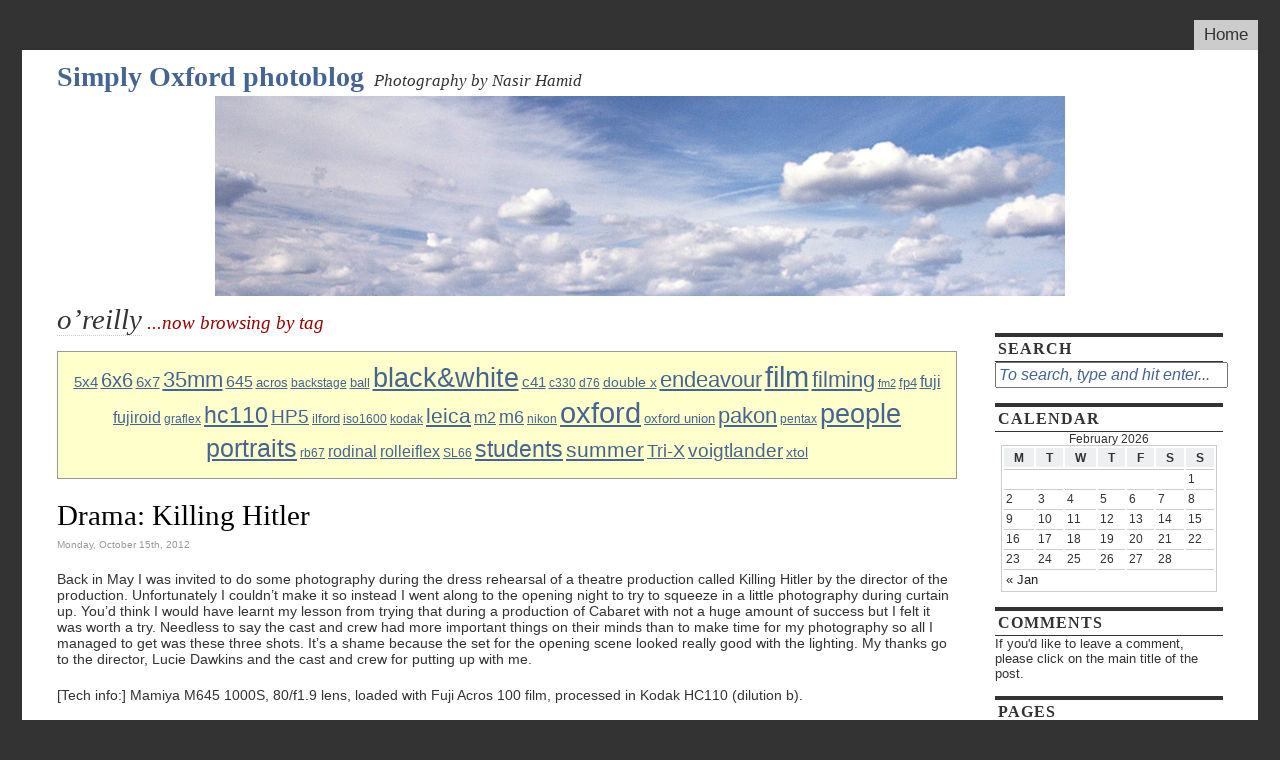

--- FILE ---
content_type: text/html; charset=UTF-8
request_url: http://www.simplyoxford.com/tag/oreilly
body_size: 8455
content:
<!DOCTYPE html PUBLIC "-//W3C//DTD XHTML 1.0 Strict//EN"
"http://www.w3.org/TR/xhtml1/DTD/xhtml1-strict.dtd">
<html xmlns="http://www.w3.org/1999/xhtml" dir="ltr" lang="en-US">

<head>
<meta http-equiv="Content-Type" content="text/html; charset=UTF-8" />

<title>o&#8217;reilly | Simply Oxford photoblog</title>

<link rel="stylesheet" href="http://www.simplyoxford.com/wp-content/themes/this-just-in/style.css" type="text/css" media="screen" />
<!--[if IE 6]>
<link rel="stylesheet" type="text/css" href="http://www.simplyoxford.com/wp-content/themes/this-just-in/ie6.css" />
<![endif]-->
<!--[if IE]>
<link rel="stylesheet" type="text/css" href="http://www.simplyoxford.com/wp-content/themes/this-just-in/ie.css" />
<![endif]-->
<link rel="alternate" type="application/rss+xml" title="Simply Oxford photoblog RSS Feed" href="http://www.simplyoxford.com/feed" />
<link rel="pingback" href="http://www.simplyoxford.com/xmlrpc.php" />

<SCRIPT SRC="http://www.simplyoxford.com/wp-content/themes/this-just-in/js/ThemeJS.js"></SCRIPT>


<!--This is a plugin hook-->
<style type='text/css' media='screen' >.socialwrap li.icon_text a img, .socialwrap li.iconOnly a img, .followwrap li.icon_text a img, .followwrap li.iconOnly a img{border-width:0 !important;background-color:none;}#follow.right {width:32px;position:fixed; right:0; top:100px;background-color:#878787;padding:10px 0;font-family:impact,charcoal,arial, helvetica,sans-serif;-moz-border-radius-topleft: 5px;-webkit-border-top-left-radius:5px;-moz-border-radius-bottomleft:5px;-webkit-border-bottom-left-radius:5px;border:2px solid #fff;border-right-width:0}#follow.right ul {padding:0; margin:0; list-style-type:none !important;font-size:24px;color:black;}
#follow.right ul li {padding-bottom:10px;list-style-type:none !important;padding-left:4px;padding-right:4px}
#follow img{border:none;}#follow.right ul li.follow {margin:0 4px;}
#follow.right ul li.follow img {border-width:0;display:block;overflow:hidden; background:transparent url(http://www.simplyoxford.com/wp-content/plugins/share-and-follow/images/impact/follow-right.png) no-repeat -0px 0px;height:79px;width:20px;}
#follow.right ul li a {display:block;}
#follow.right ul li.follow span, #follow ul li a span {display:none}.share {margin:0 3px 3px 0;}
ul.row li {float:left;list-style-type:none;list-style:none;}
li.iconOnly a span.head {display:none}
#follow.left ul.size16 li.follow{margin:0px auto !important}
li.icon_text a {padding-left:0;margin-right:3px}
li.text_only a {background-image:none !important;padding-left:0;}
li.text_only a img {display:none;}
li.icon_text a span{background-image:none !important;padding-left:0 !important; }
li.iconOnly a span.head {display:none}
ul.socialwrap li {margin:0 3px 3px 0 !important;}
ul.socialwrap li a {text-decoration:none;}ul.row li {float:left;line-height:auto !important;}
ul.row li a img {padding:0}.size16 li a,.size24 li a,.size32 li a, .size48 li a, .size60 li a {display:block}ul.socialwrap {list-style-type:none !important;margin:0; padding:0;text-indent:0 !important;}
ul.socialwrap li {list-style-type:none !important;background-image:none;padding:0;list-style-image:none !important;}
ul.followwrap {list-style-type:none !important;margin:0; padding:0}
ul.followwrap li {margin-right:3px;margin-bottom:3px;list-style-type:none !important;}
#follow.right ul.followwrap li, #follow.left ul.followwrap li {margin-right:0px;margin-bottom:0px;}
.shareinpost {clear:both;padding-top:0px}.shareinpost ul.socialwrap {list-style-type:none !important;margin:0 !important; padding:0 !important}
.shareinpost ul.socialwrap li {padding-left:0 !important;background-image:none !important;margin-left:0 !important;list-style-type:none !important;text-indent:0 !important}
.socialwrap li.icon_text a img, .socialwrap li.iconOnly a img{border-width:0}ul.followrap li {list-style-type:none;list-style-image:none !important;}
div.clean {clear:left;}
div.display_none {display:none;}
.button_holder_bottom,.button_holder_left{margin-right:5px;display:inline}.button_holder_right{margin-left:5px;display:inline}.button_holder_show_interactive {display:inline;margin-right:5px;}.button_holder_bottom iframe,.button_holder_left iframe,.button_holder_right iframe,.button_holder_show_interactive iframe{vertical-align:top}.tall *[id*='___plusone']{position:relative;top:-12px}</style><style type='text/css' media='print' >.socialwrap li.icon_text a img, .socialwrap li.iconOnly a img, .followwrap li.icon_text a img, .followwrap li.iconOnly a img{border-width:0 !important;background-color:none;}#follow.right {width:32px;position:fixed; right:0; top:100px;background-color:#878787;padding:10px 0;font-family:impact,charcoal,arial, helvetica,sans-serif;-moz-border-radius-topleft: 5px;-webkit-border-top-left-radius:5px;-moz-border-radius-bottomleft:5px;-webkit-border-bottom-left-radius:5px;border:2px solid #fff;border-right-width:0}#follow.right ul {padding:0; margin:0; list-style-type:none !important;font-size:24px;color:black;}
#follow.right ul li {padding-bottom:10px;list-style-type:none !important;padding-left:4px;padding-right:4px}
#follow img{border:none;}#follow.right ul li.follow {margin:0 4px;}
#follow.right ul li.follow img {border-width:0;display:block;overflow:hidden; background:transparent url(http://www.simplyoxford.com/wp-content/plugins/share-and-follow/images/impact/follow-right.png) no-repeat -0px 0px;height:79px;width:20px;}
#follow.right ul li a {display:block;}
#follow.right ul li.follow span, #follow ul li a span {display:none}.share {margin:0 3px 3px 0;}
ul.row li {float:left;list-style-type:none;list-style:none;}
li.iconOnly a span.head {display:none}
#follow.left ul.size16 li.follow{margin:0px auto !important}
li.icon_text a {padding-left:0;margin-right:3px}
li.text_only a {background-image:none !important;padding-left:0;}
li.text_only a img {display:none;}
li.icon_text a span{background-image:none !important;padding-left:0 !important; }
li.iconOnly a span.head {display:none}
ul.socialwrap li {margin:0 3px 3px 0 !important;}
ul.socialwrap li a {text-decoration:none;}ul.row li {float:left;line-height:auto !important;}
ul.row li a img {padding:0}.size16 li a,.size24 li a,.size32 li a, .size48 li a, .size60 li a {display:block}ul.socialwrap {list-style-type:none !important;margin:0; padding:0;text-indent:0 !important;}
ul.socialwrap li {list-style-type:none !important;background-image:none;padding:0;list-style-image:none !important;}
ul.followwrap {list-style-type:none !important;margin:0; padding:0}
ul.followwrap li {margin-right:3px;margin-bottom:3px;list-style-type:none !important;}
#follow.right ul.followwrap li, #follow.left ul.followwrap li {margin-right:0px;margin-bottom:0px;}
.shareinpost {clear:both;padding-top:0px}.shareinpost ul.socialwrap {list-style-type:none !important;margin:0 !important; padding:0 !important}
.shareinpost ul.socialwrap li {padding-left:0 !important;background-image:none !important;margin-left:0 !important;list-style-type:none !important;text-indent:0 !important}
.socialwrap li.icon_text a img, .socialwrap li.iconOnly a img{border-width:0}ul.followrap li {list-style-type:none;list-style-image:none !important;}
div.clean {clear:left;}
div.display_none {display:none;}
.button_holder_bottom,.button_holder_left{margin-right:5px;display:inline}.button_holder_right{margin-left:5px;display:inline}.button_holder_show_interactive {display:inline;margin-right:5px;}.button_holder_bottom iframe,.button_holder_left iframe,.button_holder_right iframe,.button_holder_show_interactive iframe{vertical-align:top}.tall *[id*='___plusone']{position:relative;top:-12px}</style>
<!-- All in One SEO Pack 2.2.7.2 by Michael Torbert of Semper Fi Web Design[263,318] -->
<meta name="keywords"  content="oxford,film,mamiya,m645,fuji,acros,people,portrait,hc110,drama,theatre,hitler,645,backstage,keble college,o\'reilly,portraits,students" />

<link rel="canonical" href="http://www.simplyoxford.com/tag/oreilly" />
<!-- /all in one seo pack -->
<link rel="alternate" type="application/rss+xml" title="Simply Oxford photoblog &raquo; o&#039;reilly Tag Feed" href="http://www.simplyoxford.com/tag/oreilly/feed" />
		<script type="text/javascript">
			window._wpemojiSettings = {"baseUrl":"https:\/\/s.w.org\/images\/core\/emoji\/72x72\/","ext":".png","source":{"concatemoji":"http:\/\/www.simplyoxford.com\/wp-includes\/js\/wp-emoji-release.min.js?ver=4.5.32"}};
			!function(e,o,t){var a,n,r;function i(e){var t=o.createElement("script");t.src=e,t.type="text/javascript",o.getElementsByTagName("head")[0].appendChild(t)}for(r=Array("simple","flag","unicode8","diversity"),t.supports={everything:!0,everythingExceptFlag:!0},n=0;n<r.length;n++)t.supports[r[n]]=function(e){var t,a,n=o.createElement("canvas"),r=n.getContext&&n.getContext("2d"),i=String.fromCharCode;if(!r||!r.fillText)return!1;switch(r.textBaseline="top",r.font="600 32px Arial",e){case"flag":return r.fillText(i(55356,56806,55356,56826),0,0),3e3<n.toDataURL().length;case"diversity":return r.fillText(i(55356,57221),0,0),a=(t=r.getImageData(16,16,1,1).data)[0]+","+t[1]+","+t[2]+","+t[3],r.fillText(i(55356,57221,55356,57343),0,0),a!=(t=r.getImageData(16,16,1,1).data)[0]+","+t[1]+","+t[2]+","+t[3];case"simple":return r.fillText(i(55357,56835),0,0),0!==r.getImageData(16,16,1,1).data[0];case"unicode8":return r.fillText(i(55356,57135),0,0),0!==r.getImageData(16,16,1,1).data[0]}return!1}(r[n]),t.supports.everything=t.supports.everything&&t.supports[r[n]],"flag"!==r[n]&&(t.supports.everythingExceptFlag=t.supports.everythingExceptFlag&&t.supports[r[n]]);t.supports.everythingExceptFlag=t.supports.everythingExceptFlag&&!t.supports.flag,t.DOMReady=!1,t.readyCallback=function(){t.DOMReady=!0},t.supports.everything||(a=function(){t.readyCallback()},o.addEventListener?(o.addEventListener("DOMContentLoaded",a,!1),e.addEventListener("load",a,!1)):(e.attachEvent("onload",a),o.attachEvent("onreadystatechange",function(){"complete"===o.readyState&&t.readyCallback()})),(a=t.source||{}).concatemoji?i(a.concatemoji):a.wpemoji&&a.twemoji&&(i(a.twemoji),i(a.wpemoji)))}(window,document,window._wpemojiSettings);
		</script>
		<style type="text/css">
img.wp-smiley,
img.emoji {
	display: inline !important;
	border: none !important;
	box-shadow: none !important;
	height: 1em !important;
	width: 1em !important;
	margin: 0 .07em !important;
	vertical-align: -0.1em !important;
	background: none !important;
	padding: 0 !important;
}
</style>
<link rel='stylesheet' id='embpicasa-style-css'  href='http://www.simplyoxford.com/wp-content/plugins/embpicasa/embpicasa.css?ver=4.5.32' type='text/css' media='all' />
<script type='text/javascript' src='http://www.simplyoxford.com/wp-includes/js/jquery/jquery.js?ver=1.12.4'></script>
<script type='text/javascript' src='http://www.simplyoxford.com/wp-includes/js/jquery/jquery-migrate.min.js?ver=1.4.1'></script>
<link rel='https://api.w.org/' href='http://www.simplyoxford.com/wp-json/' />
<link rel="EditURI" type="application/rsd+xml" title="RSD" href="http://www.simplyoxford.com/xmlrpc.php?rsd" />
<link rel="wlwmanifest" type="application/wlwmanifest+xml" href="http://www.simplyoxford.com/wp-includes/wlwmanifest.xml" /> 
<meta name="generator" content="WordPress 4.5.32" />

</head>
<body >

<div id="container">
	<div id="nav_menu">
		<!--Main navigation menu-->
		<ul>
		<li><a href="http://www.simplyoxford.com" title="Home">Home</a></li>
	        
       		 <!-- Sample navigation menu 
		<li><a href="http://www.simplyoxford.com/blog/" title="Blog">Blog</a></li>
		<li><a href="http://www.simplyoxford.com/?page_id=2" title="About Simply Oxford photoblog">About</a></li>
		<li><a class="current" href="http://www.simplyoxford.com/archives/" title="Visit the archives">Archives</a></li>
		<li><a href="http://www.simplyoxford.com/feed/" title="RSS Feed">Feed</a></li>
		<li><a href="http://www.simplyoxford.com/sitemap/" title="Sitemap">Sitemap</a></li>
		-->
		
		</ul>
	</div><!--close nav_menu id-->
	<div id="wrapper">
		&nbsp; <!--Mozilla hack to show background-->
		<div id="header">
			
			<!--UNCOMMENT THE FOLLOWING SECTION OF CODE FOR RSS AND RSS VIA EMAIL
				SUBSCRIPTION BUTTONS
			<div id="tji_subscribe">
				<div id="feedbubble"><div id="feedbubble_inner1"><div id="feedbubble_inner2">Click here to subscribe to the RSS Feed in your favorite feed reader</div><div id="feedbubble_pointer">&nbsp;</div></div></div>
				<div id="emailbubble"><div id="emailbubble_inner1"><div id="emailbubble_pointer">&nbsp;</div><div id="spacer">&nbsp;</div><div id="emailbubble_inner2">Click here to have new posts sent straight to your email</div></div></div>
				
				<a class="img" href="http://www.simplyoxford.com/feed" title=""><img src="http://www.simplyoxford.com/wp-content/themes/this-just-in/images/rss_icon.gif" alt="" onmouseover="showRSS();" onmouseout="hideRSS();" /></a>
				<br />
				<a class="img" href="" title=""><img src="http://www.simplyoxford.com/wp-content/themes/this-just-in/images/email_icon.gif" alt="" onmouseover="showEmail();" onmouseout="hideEmail();" /></a>
			</div>
			-->
			
			<div id="masthead_wrapper">
				<h1 id="masthead"><a class="standard" href="http://www.simplyoxford.com">Simply Oxford photoblog</a></h1><h2 id="tagline">Photography by Nasir Hamid</h2>
			</div>
			
			<div id="headerimg">
									<img src="http://www.simplyoxford.com/wp-content/themes/this-just-in/images/header_images/header1.jpg" title="Simply Oxford photoblog Random Header Image" />
							</div>
		</div><!--close header id-->

<div id="content">
							<h1 class="pagetitle">o&#8217;reilly</h1><h3 class="pagetitle"> ...now browsing by tag</h3>
		<div class="clearfloatthick">&nbsp;</div>
		<div class="tagcloud"><a href='http://www.simplyoxford.com/tag/5x4' class='tag-link-38 tag-link-position-1' title='55 topics' style='font-size: 11.576642335766pt;'>5x4</a>
<a href='http://www.simplyoxford.com/tag/6x6' class='tag-link-53 tag-link-position-2' title='114 topics' style='font-size: 14.744525547445pt;'>6x6</a>
<a href='http://www.simplyoxford.com/tag/6x7' class='tag-link-62 tag-link-position-3' title='49 topics' style='font-size: 11.065693430657pt;'>6x7</a>
<a href='http://www.simplyoxford.com/tag/35mm' class='tag-link-55 tag-link-position-4' title='159 topics' style='font-size: 16.175182481752pt;'>35mm</a>
<a href='http://www.simplyoxford.com/tag/645' class='tag-link-25 tag-link-position-5' title='56 topics' style='font-size: 11.678832116788pt;'>645</a>
<a href='http://www.simplyoxford.com/tag/acros' class='tag-link-30 tag-link-position-6' title='38 topics' style='font-size: 9.9416058394161pt;'>acros</a>
<a href='http://www.simplyoxford.com/tag/backstage' class='tag-link-42 tag-link-position-7' title='30 topics' style='font-size: 8.9197080291971pt;'>backstage</a>
<a href='http://www.simplyoxford.com/tag/ball' class='tag-link-47 tag-link-position-8' title='37 topics' style='font-size: 9.8394160583942pt;'>ball</a>
<a href='http://www.simplyoxford.com/tag/blackwhite' class='tag-link-29 tag-link-position-9' title='421 topics' style='font-size: 20.569343065693pt;'>black&amp;white</a>
<a href='http://www.simplyoxford.com/tag/c41' class='tag-link-169 tag-link-position-10' title='54 topics' style='font-size: 11.474452554745pt;'>c41</a>
<a href='http://www.simplyoxford.com/tag/c330' class='tag-link-52 tag-link-position-11' title='31 topics' style='font-size: 9.1240875912409pt;'>c330</a>
<a href='http://www.simplyoxford.com/tag/d76' class='tag-link-248 tag-link-position-12' title='31 topics' style='font-size: 9.1240875912409pt;'>d76</a>
<a href='http://www.simplyoxford.com/tag/double-x' class='tag-link-237 tag-link-position-13' title='40 topics' style='font-size: 10.14598540146pt;'>double x</a>
<a href='http://www.simplyoxford.com/tag/endeavour' class='tag-link-181 tag-link-position-14' title='163 topics' style='font-size: 16.277372262774pt;'>endeavour</a>
<a href='http://www.simplyoxford.com/tag/film' class='tag-link-305 tag-link-position-15' title='591 topics' style='font-size: 22pt;'>film</a>
<a href='http://www.simplyoxford.com/tag/filming' class='tag-link-192 tag-link-position-16' title='174 topics' style='font-size: 16.583941605839pt;'>filming</a>
<a href='http://www.simplyoxford.com/tag/fm2' class='tag-link-54 tag-link-position-17' title='24 topics' style='font-size: 8pt;'>fm2</a>
<a href='http://www.simplyoxford.com/tag/fp4' class='tag-link-92 tag-link-position-18' title='39 topics' style='font-size: 10.043795620438pt;'>fp4</a>
<a href='http://www.simplyoxford.com/tag/fuji' class='tag-link-81 tag-link-position-19' title='60 topics' style='font-size: 11.985401459854pt;'>fuji</a>
<a href='http://www.simplyoxford.com/tag/fujiroid' class='tag-link-63 tag-link-position-20' title='56 topics' style='font-size: 11.678832116788pt;'>fujiroid</a>
<a href='http://www.simplyoxford.com/tag/graflex' class='tag-link-83 tag-link-position-21' title='33 topics' style='font-size: 9.3284671532847pt;'>graflex</a>
<a href='http://www.simplyoxford.com/tag/hc110' class='tag-link-45 tag-link-position-22' title='207 topics' style='font-size: 17.401459854015pt;'>hc110</a>
<a href='http://www.simplyoxford.com/tag/hp5' class='tag-link-65 tag-link-position-23' title='101 topics' style='font-size: 14.233576642336pt;'>HP5</a>
<a href='http://www.simplyoxford.com/tag/ilford' class='tag-link-328 tag-link-position-24' title='36 topics' style='font-size: 9.7372262773723pt;'>ilford</a>
<a href='http://www.simplyoxford.com/tag/iso1600' class='tag-link-315 tag-link-position-25' title='29 topics' style='font-size: 8.8175182481752pt;'>iso1600</a>
<a href='http://www.simplyoxford.com/tag/kodak' class='tag-link-198 tag-link-position-26' title='29 topics' style='font-size: 8.8175182481752pt;'>kodak</a>
<a href='http://www.simplyoxford.com/tag/leica' class='tag-link-250 tag-link-position-27' title='149 topics' style='font-size: 15.970802919708pt;'>leica</a>
<a href='http://www.simplyoxford.com/tag/m2' class='tag-link-251 tag-link-position-28' title='61 topics' style='font-size: 11.985401459854pt;'>m2</a>
<a href='http://www.simplyoxford.com/tag/m6' class='tag-link-365 tag-link-position-29' title='80 topics' style='font-size: 13.211678832117pt;'>m6</a>
<a href='http://www.simplyoxford.com/tag/nikon' class='tag-link-175 tag-link-position-30' title='31 topics' style='font-size: 9.1240875912409pt;'>nikon</a>
<a href='http://www.simplyoxford.com/tag/oxford-2' class='tag-link-21 tag-link-position-31' title='588 topics' style='font-size: 22pt;'>oxford</a>
<a href='http://www.simplyoxford.com/tag/oxford-union' class='tag-link-210 tag-link-position-32' title='37 topics' style='font-size: 9.8394160583942pt;'>oxford union</a>
<a href='http://www.simplyoxford.com/tag/pakon' class='tag-link-246 tag-link-position-33' title='172 topics' style='font-size: 16.583941605839pt;'>pakon</a>
<a href='http://www.simplyoxford.com/tag/pentax' class='tag-link-15 tag-link-position-34' title='31 topics' style='font-size: 9.1240875912409pt;'>pentax</a>
<a href='http://www.simplyoxford.com/tag/people' class='tag-link-8 tag-link-position-35' title='415 topics' style='font-size: 20.467153284672pt;'>people</a>
<a href='http://www.simplyoxford.com/tag/portraits' class='tag-link-14 tag-link-position-36' title='297 topics' style='font-size: 18.934306569343pt;'>portraits</a>
<a href='http://www.simplyoxford.com/tag/rb67' class='tag-link-75 tag-link-position-37' title='32 topics' style='font-size: 9.2262773722628pt;'>rb67</a>
<a href='http://www.simplyoxford.com/tag/rodinal' class='tag-link-50 tag-link-position-38' title='61 topics' style='font-size: 11.985401459854pt;'>rodinal</a>
<a href='http://www.simplyoxford.com/tag/rolleiflex' class='tag-link-103 tag-link-position-39' title='64 topics' style='font-size: 12.189781021898pt;'>rolleiflex</a>
<a href='http://www.simplyoxford.com/tag/sl66' class='tag-link-66 tag-link-position-40' title='29 topics' style='font-size: 8.8175182481752pt;'>SL66</a>
<a href='http://www.simplyoxford.com/tag/students' class='tag-link-304 tag-link-position-41' title='192 topics' style='font-size: 17.094890510949pt;'>students</a>
<a href='http://www.simplyoxford.com/tag/summer' class='tag-link-27 tag-link-position-42' title='154 topics' style='font-size: 16.07299270073pt;'>summer</a>
<a href='http://www.simplyoxford.com/tag/tri-x' class='tag-link-26 tag-link-position-43' title='90 topics' style='font-size: 13.722627737226pt;'>Tri-X</a>
<a href='http://www.simplyoxford.com/tag/voigtlander' class='tag-link-259 tag-link-position-44' title='101 topics' style='font-size: 14.233576642336pt;'>voigtlander</a>
<a href='http://www.simplyoxford.com/tag/xtol' class='tag-link-160 tag-link-position-45' title='45 topics' style='font-size: 10.656934306569pt;'>xtol</a></div>
		<div class="clearfloatthick">&nbsp;</div>
		
				
			<div class="post-1023 post type-post status-publish format-standard hentry category-film category-oxford category-portrait category-students tag-25 tag-acros tag-backstage tag-drama tag-film tag-hc110 tag-keble-college tag-oreilly tag-oxford-2 tag-portraits tag-students tag-theatre">
				<h2 id="post-1023"><a href="http://www.simplyoxford.com/oxford/drama-killing-hitler" rel="bookmark" title="Permanent Link to Drama: Killing Hitler">Drama: Killing Hitler</a></h2>
				<small>Monday, October 15th, 2012</small>
	
				<div class="entry">
					<p>Back in May I was invited to do some photography during the dress rehearsal of a theatre production called Killing Hitler by the director of the production. Unfortunately I couldn&#8217;t make it so instead I went along to the opening night to try to squeeze in a little photography during curtain up. You&#8217;d think I would have learnt my lesson from trying that during a production of Cabaret with not a huge amount of success but I felt it was worth a try. Needless to say the cast and crew had more important things on their minds than to make time for my photography so all I managed to get was these three shots. It&#8217;s a shame because the set for the opening scene looked really good with the lighting. My thanks go to the director, Lucie Dawkins and the cast and crew for putting up with me.</p>
<p>[Tech info:] Mamiya M645 1000S, 80/f1.9 lens, loaded with Fuji Acros 100 film, processed in Kodak HC110 (dilution b).</p>
<p><img class="alignnone" title="Portrait 1" src="http://farm9.staticflickr.com/8329/8091348806_b5d6da511d_o.jpg" alt="" width="661" height="926" /></p>
<p><img class="alignnone" title="Portrait 2" src="http://farm9.staticflickr.com/8044/8091341883_f23e8cc70d_o.jpg" alt="" width="690" height="926" /></p>
<p><img class="alignnone" title="Crew member" src="http://farm9.staticflickr.com/8049/8091348988_47ed91a788_o.jpg" alt="" width="696" height="926" /></p>
<p>&nbsp;</p>
<div class='shareinpost'><ul class="socialwrap row"><li class="iconOnly"><a  rel='nofollow'  target='_blank'  title='Digg this post : Drama: Killing Hitler'  href='http://digg.com/submit?url=http%3A%2F%2Fwww.simplyoxford.com%2Foxford%2Fdrama-killing-hitler&amp;title=Drama%3A+Killing+Hitler&amp;bodytext=Back+in+May+I+was+invited+to+do+some+photography+during+the+dress+rehearsal+of+a+theatre+production+called+Killing+Hitler+by+the+director+of+the+production.+Unfortunately+I+couldn%27t+make+it+so+instead+I+went+along+to+the+opening+night+to+try+to+squeeze+in+a+little+photography+during+curtain+up.+You%27d+think+I+would+have'  ><img  src='http://www.simplyoxford.com/wp-content/plugins/share-and-follow/images/blank.gif'  height='24' width='24'  class='image-24' alt='digg'  style='background: transparent url(http://www.simplyoxford.com/wp-content/plugins/share-and-follow/default/24/sprite-feb-24.png) no-repeat;padding:0;margin:0;height:24px;width:24px;background-position:-225px 0px'   /> <span class="head"></span></a></li><li class="iconOnly"><a  rel='nofollow'  target='_blank'  title='Recommend this post : Drama: Killing Hitler on Facebook'  href='http://www.facebook.com/sharer.php?u=http%3A%2F%2Fwww.simplyoxford.com%2Foxford%2Fdrama-killing-hitler&amp;t=Drama%3A+Killing+Hitler'  ><img  src='http://www.simplyoxford.com/wp-content/plugins/share-and-follow/images/blank.gif'  height='24' width='24'  class='image-24' alt='facebook'  style='background: transparent url(http://www.simplyoxford.com/wp-content/plugins/share-and-follow/default/24/sprite-feb-24.png) no-repeat;padding:0;margin:0;height:24px;width:24px;background-position:-300px 0px'   /> <span class="head"></span></a></li><li class="iconOnly"><a  rel='nofollow'  target='_blank'  title=''  href='http://pinterest.com/pin/create/button/?url=http%3A%2F%2Fwww.simplyoxford.com%2Foxford%2Fdrama-killing-hitler&media='  ><img  src='http://www.simplyoxford.com/wp-content/plugins/share-and-follow/images/blank.gif'  height='24' width='24'  class='image-24' alt='pinterest'  style='background: transparent url(http://www.simplyoxford.com/wp-content/plugins/share-and-follow/default/24/sprite-feb-24.png) no-repeat;padding:0;margin:0;height:24px;width:24px;background-position:-1200px 0px'   /> <span class="head"></span></a></li><li class="iconOnly"><a  rel='nofollow'  target='_blank'  title='Tumblr. this post : Drama: Killing Hitler '  href='http://www.tumblr.com/share?v=3&amp;u=http%3A%2F%2Fwww.simplyoxford.com%2Foxford%2Fdrama-killing-hitler&amp;t=Drama%3A+Killing+Hitler'  ><img  src='http://www.simplyoxford.com/wp-content/plugins/share-and-follow/images/blank.gif'  height='24' width='24'  class='image-24' alt='tumblr'  style='background: transparent url(http://www.simplyoxford.com/wp-content/plugins/share-and-follow/default/24/sprite-feb-24.png) no-repeat;padding:0;margin:0;height:24px;width:24px;background-position:-1600px 0px'   /> <span class="head"></span></a></li><li class="iconOnly"><a  rel='nofollow'  target='_blank'  title='Tweet this post : Drama: Killing Hitler on Twitter'  href="http://twitter.com/share?url=http%3A%2F%2Fwww.simplyoxford.com%2Foxford%2Fdrama-killing-hitler&amp;text=Drama%3A+Killing+Hitler+-+ Photography+by+Nasir+Hamid"  ><img  src='http://www.simplyoxford.com/wp-content/plugins/share-and-follow/images/blank.gif'  height='24' width='24'  class='image-24' alt='twitter'  style='background: transparent url(http://www.simplyoxford.com/wp-content/plugins/share-and-follow/default/24/sprite-feb-24.png) no-repeat;padding:0;margin:0;height:24px;width:24px;background-position:-1625px 0px'   /> <span class="head"></span></a></li><li class="iconOnly"><a rel="_self" href="mailto:?subject=Simply%20Oxford%20photoblog%20:%20Drama:%20Killing%20Hitler&amp;body=here%20is%20a%20link%20to%20a%20site%20I%20really%20like.%20%20%20http://www.simplyoxford.com/oxford/drama-killing-hitler" title="Tell a friend about this post : Drama: Killing Hitler "><img src="http://www.simplyoxford.com/wp-content/plugins/share-and-follow/images/blank.gif" height="24"  width="24" style="background: transparent url(http://www.simplyoxford.com/wp-content/plugins/share-and-follow/default/24/sprite-feb-24.png) no-repeat;padding:0;margin:0;height:24px;width:24px;background-position:-275px 0px" class="image-24"  alt="email" /> <span class="head">Tell a friend</span></a></li></ul><div class="clean"></div> </div>				</div>
	
				<p class="postmetadata">Posted in <a href="http://www.simplyoxford.com/category/film" rel="category tag">film</a>, <a href="http://www.simplyoxford.com/category/oxford" rel="category tag">Oxford</a>, <a href="http://www.simplyoxford.com/category/people-2/portrait" rel="category tag">Portrait</a>, <a href="http://www.simplyoxford.com/category/people-2/students" rel="category tag">students</a> |   <a href="http://www.simplyoxford.com/oxford/drama-killing-hitler#respond">No Responses &#187;</a> <br />Tags: <a href="http://www.simplyoxford.com/tag/645" rel="tag">645</a>, <a href="http://www.simplyoxford.com/tag/acros" rel="tag">acros</a>, <a href="http://www.simplyoxford.com/tag/backstage" rel="tag">backstage</a>, <a href="http://www.simplyoxford.com/tag/drama" rel="tag">drama</a>, <a href="http://www.simplyoxford.com/tag/film" rel="tag">film</a>, <a href="http://www.simplyoxford.com/tag/hc110" rel="tag">hc110</a>, <a href="http://www.simplyoxford.com/tag/keble-college" rel="tag">keble college</a>, <a href="http://www.simplyoxford.com/tag/oreilly" rel="tag">o'reilly</a>, <a href="http://www.simplyoxford.com/tag/oxford-2" rel="tag">oxford</a>, <a href="http://www.simplyoxford.com/tag/portraits" rel="tag">portraits</a>, <a href="http://www.simplyoxford.com/tag/students" rel="tag">students</a>, <a href="http://www.simplyoxford.com/tag/theatre" rel="tag">theatre</a><br /></p>
				</div><!--close post class-->
	
			
		<div class="navigation">
			<div class="txtalignleft"></div>
			<div class="txtalignright"></div>
		</div>

	
</div><!--close content id-->

<div id="sidebar">
	<ul>
	<li><span class="sidetitle">Search</span><form method="get" id="searchform" action="http://www.simplyoxford.com/">
<div><input type="text" name="s" id="s" onblur="searchblur(this);" onfocus="searchfocus(this);" value="To search, type and hit enter..." />
<input type="hidden" id="searchsubmit" value="Search" />
</div>
</form></li><li><span class="sidetitle">Calendar</span><div id="calendar_wrap" class="calendar_wrap"><table id="wp-calendar">
	<caption>February 2026</caption>
	<thead>
	<tr>
		<th scope="col" title="Monday">M</th>
		<th scope="col" title="Tuesday">T</th>
		<th scope="col" title="Wednesday">W</th>
		<th scope="col" title="Thursday">T</th>
		<th scope="col" title="Friday">F</th>
		<th scope="col" title="Saturday">S</th>
		<th scope="col" title="Sunday">S</th>
	</tr>
	</thead>

	<tfoot>
	<tr>
		<td colspan="3" id="prev"><a href="http://www.simplyoxford.com/2026/01">&laquo; Jan</a></td>
		<td class="pad">&nbsp;</td>
		<td colspan="3" id="next" class="pad">&nbsp;</td>
	</tr>
	</tfoot>

	<tbody>
	<tr>
		<td colspan="6" class="pad">&nbsp;</td><td>1</td>
	</tr>
	<tr>
		<td>2</td><td id="today">3</td><td>4</td><td>5</td><td>6</td><td>7</td><td>8</td>
	</tr>
	<tr>
		<td>9</td><td>10</td><td>11</td><td>12</td><td>13</td><td>14</td><td>15</td>
	</tr>
	<tr>
		<td>16</td><td>17</td><td>18</td><td>19</td><td>20</td><td>21</td><td>22</td>
	</tr>
	<tr>
		<td>23</td><td>24</td><td>25</td><td>26</td><td>27</td><td>28</td>
		<td class="pad" colspan="1">&nbsp;</td>
	</tr>
	</tbody>
	</table></div></li><li><span class="sidetitle">Comments</span>			<div class="textwidget">If you'd like to leave a comment, please click on the main title of the post.</div>
		</li><li><span class="sidetitle">Pages</span>		<ul>
			<li class="page_item page-item-2"><a href="http://www.simplyoxford.com/about">About / contact</a></li>
		</ul>
		</li><li><span class="sidetitle">Archives</span>		<ul>
			<li><a href='http://www.simplyoxford.com/2026/01'>January 2026</a></li>
	<li><a href='http://www.simplyoxford.com/2025/02'>February 2025</a></li>
	<li><a href='http://www.simplyoxford.com/2024/11'>November 2024</a></li>
	<li><a href='http://www.simplyoxford.com/2024/09'>September 2024</a></li>
	<li><a href='http://www.simplyoxford.com/2024/06'>June 2024</a></li>
	<li><a href='http://www.simplyoxford.com/2024/05'>May 2024</a></li>
	<li><a href='http://www.simplyoxford.com/2024/03'>March 2024</a></li>
	<li><a href='http://www.simplyoxford.com/2023/12'>December 2023</a></li>
	<li><a href='http://www.simplyoxford.com/2023/10'>October 2023</a></li>
	<li><a href='http://www.simplyoxford.com/2023/09'>September 2023</a></li>
	<li><a href='http://www.simplyoxford.com/2023/03'>March 2023</a></li>
	<li><a href='http://www.simplyoxford.com/2022/12'>December 2022</a></li>
	<li><a href='http://www.simplyoxford.com/2022/10'>October 2022</a></li>
	<li><a href='http://www.simplyoxford.com/2022/09'>September 2022</a></li>
	<li><a href='http://www.simplyoxford.com/2022/08'>August 2022</a></li>
	<li><a href='http://www.simplyoxford.com/2022/04'>April 2022</a></li>
	<li><a href='http://www.simplyoxford.com/2022/01'>January 2022</a></li>
	<li><a href='http://www.simplyoxford.com/2021/11'>November 2021</a></li>
	<li><a href='http://www.simplyoxford.com/2021/10'>October 2021</a></li>
	<li><a href='http://www.simplyoxford.com/2021/04'>April 2021</a></li>
	<li><a href='http://www.simplyoxford.com/2021/01'>January 2021</a></li>
	<li><a href='http://www.simplyoxford.com/2020/11'>November 2020</a></li>
	<li><a href='http://www.simplyoxford.com/2020/06'>June 2020</a></li>
	<li><a href='http://www.simplyoxford.com/2020/04'>April 2020</a></li>
	<li><a href='http://www.simplyoxford.com/2020/02'>February 2020</a></li>
	<li><a href='http://www.simplyoxford.com/2019/12'>December 2019</a></li>
	<li><a href='http://www.simplyoxford.com/2019/11'>November 2019</a></li>
	<li><a href='http://www.simplyoxford.com/2019/10'>October 2019</a></li>
	<li><a href='http://www.simplyoxford.com/2019/09'>September 2019</a></li>
	<li><a href='http://www.simplyoxford.com/2019/08'>August 2019</a></li>
	<li><a href='http://www.simplyoxford.com/2019/07'>July 2019</a></li>
	<li><a href='http://www.simplyoxford.com/2019/06'>June 2019</a></li>
	<li><a href='http://www.simplyoxford.com/2019/05'>May 2019</a></li>
	<li><a href='http://www.simplyoxford.com/2019/04'>April 2019</a></li>
	<li><a href='http://www.simplyoxford.com/2019/02'>February 2019</a></li>
	<li><a href='http://www.simplyoxford.com/2019/01'>January 2019</a></li>
	<li><a href='http://www.simplyoxford.com/2018/12'>December 2018</a></li>
	<li><a href='http://www.simplyoxford.com/2018/11'>November 2018</a></li>
	<li><a href='http://www.simplyoxford.com/2018/09'>September 2018</a></li>
	<li><a href='http://www.simplyoxford.com/2018/07'>July 2018</a></li>
	<li><a href='http://www.simplyoxford.com/2018/06'>June 2018</a></li>
	<li><a href='http://www.simplyoxford.com/2018/05'>May 2018</a></li>
	<li><a href='http://www.simplyoxford.com/2018/04'>April 2018</a></li>
	<li><a href='http://www.simplyoxford.com/2018/03'>March 2018</a></li>
	<li><a href='http://www.simplyoxford.com/2018/02'>February 2018</a></li>
	<li><a href='http://www.simplyoxford.com/2018/01'>January 2018</a></li>
	<li><a href='http://www.simplyoxford.com/2017/12'>December 2017</a></li>
	<li><a href='http://www.simplyoxford.com/2017/11'>November 2017</a></li>
	<li><a href='http://www.simplyoxford.com/2017/10'>October 2017</a></li>
	<li><a href='http://www.simplyoxford.com/2017/08'>August 2017</a></li>
	<li><a href='http://www.simplyoxford.com/2017/07'>July 2017</a></li>
	<li><a href='http://www.simplyoxford.com/2017/06'>June 2017</a></li>
	<li><a href='http://www.simplyoxford.com/2017/05'>May 2017</a></li>
	<li><a href='http://www.simplyoxford.com/2017/04'>April 2017</a></li>
	<li><a href='http://www.simplyoxford.com/2017/03'>March 2017</a></li>
	<li><a href='http://www.simplyoxford.com/2017/02'>February 2017</a></li>
	<li><a href='http://www.simplyoxford.com/2017/01'>January 2017</a></li>
	<li><a href='http://www.simplyoxford.com/2016/12'>December 2016</a></li>
	<li><a href='http://www.simplyoxford.com/2016/10'>October 2016</a></li>
	<li><a href='http://www.simplyoxford.com/2016/09'>September 2016</a></li>
	<li><a href='http://www.simplyoxford.com/2016/08'>August 2016</a></li>
	<li><a href='http://www.simplyoxford.com/2016/07'>July 2016</a></li>
	<li><a href='http://www.simplyoxford.com/2016/06'>June 2016</a></li>
	<li><a href='http://www.simplyoxford.com/2016/05'>May 2016</a></li>
	<li><a href='http://www.simplyoxford.com/2016/04'>April 2016</a></li>
	<li><a href='http://www.simplyoxford.com/2016/03'>March 2016</a></li>
	<li><a href='http://www.simplyoxford.com/2016/02'>February 2016</a></li>
	<li><a href='http://www.simplyoxford.com/2016/01'>January 2016</a></li>
	<li><a href='http://www.simplyoxford.com/2015/12'>December 2015</a></li>
	<li><a href='http://www.simplyoxford.com/2015/11'>November 2015</a></li>
	<li><a href='http://www.simplyoxford.com/2015/10'>October 2015</a></li>
	<li><a href='http://www.simplyoxford.com/2015/09'>September 2015</a></li>
	<li><a href='http://www.simplyoxford.com/2015/08'>August 2015</a></li>
	<li><a href='http://www.simplyoxford.com/2015/07'>July 2015</a></li>
	<li><a href='http://www.simplyoxford.com/2015/06'>June 2015</a></li>
	<li><a href='http://www.simplyoxford.com/2015/05'>May 2015</a></li>
	<li><a href='http://www.simplyoxford.com/2015/04'>April 2015</a></li>
	<li><a href='http://www.simplyoxford.com/2015/03'>March 2015</a></li>
	<li><a href='http://www.simplyoxford.com/2015/02'>February 2015</a></li>
	<li><a href='http://www.simplyoxford.com/2015/01'>January 2015</a></li>
	<li><a href='http://www.simplyoxford.com/2014/12'>December 2014</a></li>
	<li><a href='http://www.simplyoxford.com/2014/11'>November 2014</a></li>
	<li><a href='http://www.simplyoxford.com/2014/10'>October 2014</a></li>
	<li><a href='http://www.simplyoxford.com/2014/09'>September 2014</a></li>
	<li><a href='http://www.simplyoxford.com/2014/08'>August 2014</a></li>
	<li><a href='http://www.simplyoxford.com/2014/07'>July 2014</a></li>
	<li><a href='http://www.simplyoxford.com/2014/06'>June 2014</a></li>
	<li><a href='http://www.simplyoxford.com/2014/05'>May 2014</a></li>
	<li><a href='http://www.simplyoxford.com/2014/04'>April 2014</a></li>
	<li><a href='http://www.simplyoxford.com/2014/03'>March 2014</a></li>
	<li><a href='http://www.simplyoxford.com/2014/02'>February 2014</a></li>
	<li><a href='http://www.simplyoxford.com/2014/01'>January 2014</a></li>
	<li><a href='http://www.simplyoxford.com/2013/12'>December 2013</a></li>
	<li><a href='http://www.simplyoxford.com/2013/11'>November 2013</a></li>
	<li><a href='http://www.simplyoxford.com/2013/10'>October 2013</a></li>
	<li><a href='http://www.simplyoxford.com/2013/09'>September 2013</a></li>
	<li><a href='http://www.simplyoxford.com/2013/08'>August 2013</a></li>
	<li><a href='http://www.simplyoxford.com/2013/07'>July 2013</a></li>
	<li><a href='http://www.simplyoxford.com/2013/06'>June 2013</a></li>
	<li><a href='http://www.simplyoxford.com/2013/05'>May 2013</a></li>
	<li><a href='http://www.simplyoxford.com/2013/04'>April 2013</a></li>
	<li><a href='http://www.simplyoxford.com/2013/03'>March 2013</a></li>
	<li><a href='http://www.simplyoxford.com/2013/02'>February 2013</a></li>
	<li><a href='http://www.simplyoxford.com/2013/01'>January 2013</a></li>
	<li><a href='http://www.simplyoxford.com/2012/12'>December 2012</a></li>
	<li><a href='http://www.simplyoxford.com/2012/11'>November 2012</a></li>
	<li><a href='http://www.simplyoxford.com/2012/10'>October 2012</a></li>
	<li><a href='http://www.simplyoxford.com/2012/09'>September 2012</a></li>
	<li><a href='http://www.simplyoxford.com/2012/08'>August 2012</a></li>
	<li><a href='http://www.simplyoxford.com/2012/07'>July 2012</a></li>
	<li><a href='http://www.simplyoxford.com/2012/06'>June 2012</a></li>
	<li><a href='http://www.simplyoxford.com/2012/05'>May 2012</a></li>
	<li><a href='http://www.simplyoxford.com/2012/04'>April 2012</a></li>
	<li><a href='http://www.simplyoxford.com/2012/03'>March 2012</a></li>
	<li><a href='http://www.simplyoxford.com/2012/02'>February 2012</a></li>
	<li><a href='http://www.simplyoxford.com/2012/01'>January 2012</a></li>
	<li><a href='http://www.simplyoxford.com/2011/12'>December 2011</a></li>
	<li><a href='http://www.simplyoxford.com/2011/11'>November 2011</a></li>
	<li><a href='http://www.simplyoxford.com/2011/10'>October 2011</a></li>
	<li><a href='http://www.simplyoxford.com/2011/09'>September 2011</a></li>
	<li><a href='http://www.simplyoxford.com/2011/08'>August 2011</a></li>
	<li><a href='http://www.simplyoxford.com/2011/07'>July 2011</a></li>
	<li><a href='http://www.simplyoxford.com/2011/06'>June 2011</a></li>
	<li><a href='http://www.simplyoxford.com/2011/05'>May 2011</a></li>
	<li><a href='http://www.simplyoxford.com/2011/04'>April 2011</a></li>
	<li><a href='http://www.simplyoxford.com/2011/02'>February 2011</a></li>
	<li><a href='http://www.simplyoxford.com/2011/01'>January 2011</a></li>
		</ul>
		</li>	</ul>
</div>
<div class="clearfloatthick"></div>
<div id="footer">
	<p>
		Powered by <a href="http://www.wordpress.org" title="Powered by WordPress">WordPress</a>
		| &copy; 2026 <a href="http://www.simplyoxford.com" title="Copywrite Simply Oxford photoblog">Simply Oxford photoblog</a>
		| <span class="credits">Theme by <a href="http://wphackr.com" title="Visit WPHackr">WPHackr.com</a></span>
	</p>
</div>
</div>

<!--This is another plugin hook-->
<script type='text/javascript' src='http://www.simplyoxford.com/wp-content/plugins/share-and-follow/js/add-pins-to-images.js'></script>                <script type='text/javascript'>

                        var headID = document.getElementsByTagName("head")[0];
                        var cssNode = document.createElement('link');
                        cssNode.type = 'text/css';
                        cssNode.rel = 'stylesheet';
                        cssNode.href = 'http://www.simplyoxford.com/wp-content/plugins/share-and-follow/css/pinterest.css';
                        cssNode.media = 'screen';
                        headID.appendChild(cssNode);

                  jQuery(document).ready(function() {

              add_pins();

                });
                </script>
  


                 <script type='text/javascript' src='http://www.simplyoxford.com/wp-includes/js/wp-embed.min.js?ver=4.5.32'></script>

</body>
</html>
